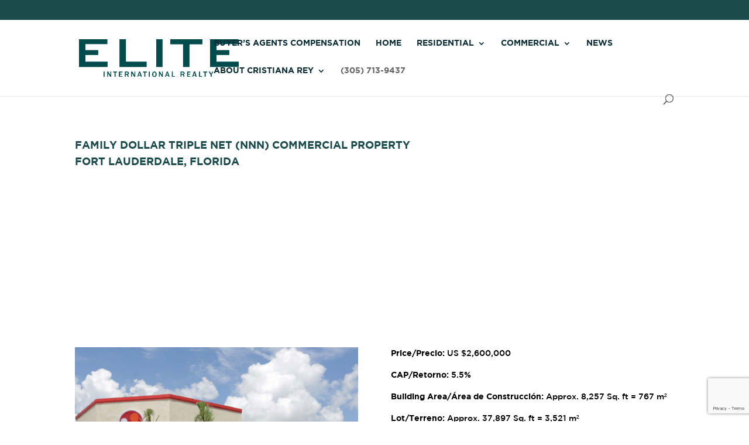

--- FILE ---
content_type: text/html; charset=utf-8
request_url: https://www.google.com/recaptcha/api2/anchor?ar=1&k=6LfDsqIcAAAAAEFRtjdqgTM95zqrLNIsiIO4obPL&co=aHR0cHM6Ly9jcmlzdGlhbmFyZXkuY29tOjQ0Mw..&hl=en&v=PoyoqOPhxBO7pBk68S4YbpHZ&size=invisible&anchor-ms=120000&execute-ms=30000&cb=xb7v4tt0r3cr
body_size: 48698
content:
<!DOCTYPE HTML><html dir="ltr" lang="en"><head><meta http-equiv="Content-Type" content="text/html; charset=UTF-8">
<meta http-equiv="X-UA-Compatible" content="IE=edge">
<title>reCAPTCHA</title>
<style type="text/css">
/* cyrillic-ext */
@font-face {
  font-family: 'Roboto';
  font-style: normal;
  font-weight: 400;
  font-stretch: 100%;
  src: url(//fonts.gstatic.com/s/roboto/v48/KFO7CnqEu92Fr1ME7kSn66aGLdTylUAMa3GUBHMdazTgWw.woff2) format('woff2');
  unicode-range: U+0460-052F, U+1C80-1C8A, U+20B4, U+2DE0-2DFF, U+A640-A69F, U+FE2E-FE2F;
}
/* cyrillic */
@font-face {
  font-family: 'Roboto';
  font-style: normal;
  font-weight: 400;
  font-stretch: 100%;
  src: url(//fonts.gstatic.com/s/roboto/v48/KFO7CnqEu92Fr1ME7kSn66aGLdTylUAMa3iUBHMdazTgWw.woff2) format('woff2');
  unicode-range: U+0301, U+0400-045F, U+0490-0491, U+04B0-04B1, U+2116;
}
/* greek-ext */
@font-face {
  font-family: 'Roboto';
  font-style: normal;
  font-weight: 400;
  font-stretch: 100%;
  src: url(//fonts.gstatic.com/s/roboto/v48/KFO7CnqEu92Fr1ME7kSn66aGLdTylUAMa3CUBHMdazTgWw.woff2) format('woff2');
  unicode-range: U+1F00-1FFF;
}
/* greek */
@font-face {
  font-family: 'Roboto';
  font-style: normal;
  font-weight: 400;
  font-stretch: 100%;
  src: url(//fonts.gstatic.com/s/roboto/v48/KFO7CnqEu92Fr1ME7kSn66aGLdTylUAMa3-UBHMdazTgWw.woff2) format('woff2');
  unicode-range: U+0370-0377, U+037A-037F, U+0384-038A, U+038C, U+038E-03A1, U+03A3-03FF;
}
/* math */
@font-face {
  font-family: 'Roboto';
  font-style: normal;
  font-weight: 400;
  font-stretch: 100%;
  src: url(//fonts.gstatic.com/s/roboto/v48/KFO7CnqEu92Fr1ME7kSn66aGLdTylUAMawCUBHMdazTgWw.woff2) format('woff2');
  unicode-range: U+0302-0303, U+0305, U+0307-0308, U+0310, U+0312, U+0315, U+031A, U+0326-0327, U+032C, U+032F-0330, U+0332-0333, U+0338, U+033A, U+0346, U+034D, U+0391-03A1, U+03A3-03A9, U+03B1-03C9, U+03D1, U+03D5-03D6, U+03F0-03F1, U+03F4-03F5, U+2016-2017, U+2034-2038, U+203C, U+2040, U+2043, U+2047, U+2050, U+2057, U+205F, U+2070-2071, U+2074-208E, U+2090-209C, U+20D0-20DC, U+20E1, U+20E5-20EF, U+2100-2112, U+2114-2115, U+2117-2121, U+2123-214F, U+2190, U+2192, U+2194-21AE, U+21B0-21E5, U+21F1-21F2, U+21F4-2211, U+2213-2214, U+2216-22FF, U+2308-230B, U+2310, U+2319, U+231C-2321, U+2336-237A, U+237C, U+2395, U+239B-23B7, U+23D0, U+23DC-23E1, U+2474-2475, U+25AF, U+25B3, U+25B7, U+25BD, U+25C1, U+25CA, U+25CC, U+25FB, U+266D-266F, U+27C0-27FF, U+2900-2AFF, U+2B0E-2B11, U+2B30-2B4C, U+2BFE, U+3030, U+FF5B, U+FF5D, U+1D400-1D7FF, U+1EE00-1EEFF;
}
/* symbols */
@font-face {
  font-family: 'Roboto';
  font-style: normal;
  font-weight: 400;
  font-stretch: 100%;
  src: url(//fonts.gstatic.com/s/roboto/v48/KFO7CnqEu92Fr1ME7kSn66aGLdTylUAMaxKUBHMdazTgWw.woff2) format('woff2');
  unicode-range: U+0001-000C, U+000E-001F, U+007F-009F, U+20DD-20E0, U+20E2-20E4, U+2150-218F, U+2190, U+2192, U+2194-2199, U+21AF, U+21E6-21F0, U+21F3, U+2218-2219, U+2299, U+22C4-22C6, U+2300-243F, U+2440-244A, U+2460-24FF, U+25A0-27BF, U+2800-28FF, U+2921-2922, U+2981, U+29BF, U+29EB, U+2B00-2BFF, U+4DC0-4DFF, U+FFF9-FFFB, U+10140-1018E, U+10190-1019C, U+101A0, U+101D0-101FD, U+102E0-102FB, U+10E60-10E7E, U+1D2C0-1D2D3, U+1D2E0-1D37F, U+1F000-1F0FF, U+1F100-1F1AD, U+1F1E6-1F1FF, U+1F30D-1F30F, U+1F315, U+1F31C, U+1F31E, U+1F320-1F32C, U+1F336, U+1F378, U+1F37D, U+1F382, U+1F393-1F39F, U+1F3A7-1F3A8, U+1F3AC-1F3AF, U+1F3C2, U+1F3C4-1F3C6, U+1F3CA-1F3CE, U+1F3D4-1F3E0, U+1F3ED, U+1F3F1-1F3F3, U+1F3F5-1F3F7, U+1F408, U+1F415, U+1F41F, U+1F426, U+1F43F, U+1F441-1F442, U+1F444, U+1F446-1F449, U+1F44C-1F44E, U+1F453, U+1F46A, U+1F47D, U+1F4A3, U+1F4B0, U+1F4B3, U+1F4B9, U+1F4BB, U+1F4BF, U+1F4C8-1F4CB, U+1F4D6, U+1F4DA, U+1F4DF, U+1F4E3-1F4E6, U+1F4EA-1F4ED, U+1F4F7, U+1F4F9-1F4FB, U+1F4FD-1F4FE, U+1F503, U+1F507-1F50B, U+1F50D, U+1F512-1F513, U+1F53E-1F54A, U+1F54F-1F5FA, U+1F610, U+1F650-1F67F, U+1F687, U+1F68D, U+1F691, U+1F694, U+1F698, U+1F6AD, U+1F6B2, U+1F6B9-1F6BA, U+1F6BC, U+1F6C6-1F6CF, U+1F6D3-1F6D7, U+1F6E0-1F6EA, U+1F6F0-1F6F3, U+1F6F7-1F6FC, U+1F700-1F7FF, U+1F800-1F80B, U+1F810-1F847, U+1F850-1F859, U+1F860-1F887, U+1F890-1F8AD, U+1F8B0-1F8BB, U+1F8C0-1F8C1, U+1F900-1F90B, U+1F93B, U+1F946, U+1F984, U+1F996, U+1F9E9, U+1FA00-1FA6F, U+1FA70-1FA7C, U+1FA80-1FA89, U+1FA8F-1FAC6, U+1FACE-1FADC, U+1FADF-1FAE9, U+1FAF0-1FAF8, U+1FB00-1FBFF;
}
/* vietnamese */
@font-face {
  font-family: 'Roboto';
  font-style: normal;
  font-weight: 400;
  font-stretch: 100%;
  src: url(//fonts.gstatic.com/s/roboto/v48/KFO7CnqEu92Fr1ME7kSn66aGLdTylUAMa3OUBHMdazTgWw.woff2) format('woff2');
  unicode-range: U+0102-0103, U+0110-0111, U+0128-0129, U+0168-0169, U+01A0-01A1, U+01AF-01B0, U+0300-0301, U+0303-0304, U+0308-0309, U+0323, U+0329, U+1EA0-1EF9, U+20AB;
}
/* latin-ext */
@font-face {
  font-family: 'Roboto';
  font-style: normal;
  font-weight: 400;
  font-stretch: 100%;
  src: url(//fonts.gstatic.com/s/roboto/v48/KFO7CnqEu92Fr1ME7kSn66aGLdTylUAMa3KUBHMdazTgWw.woff2) format('woff2');
  unicode-range: U+0100-02BA, U+02BD-02C5, U+02C7-02CC, U+02CE-02D7, U+02DD-02FF, U+0304, U+0308, U+0329, U+1D00-1DBF, U+1E00-1E9F, U+1EF2-1EFF, U+2020, U+20A0-20AB, U+20AD-20C0, U+2113, U+2C60-2C7F, U+A720-A7FF;
}
/* latin */
@font-face {
  font-family: 'Roboto';
  font-style: normal;
  font-weight: 400;
  font-stretch: 100%;
  src: url(//fonts.gstatic.com/s/roboto/v48/KFO7CnqEu92Fr1ME7kSn66aGLdTylUAMa3yUBHMdazQ.woff2) format('woff2');
  unicode-range: U+0000-00FF, U+0131, U+0152-0153, U+02BB-02BC, U+02C6, U+02DA, U+02DC, U+0304, U+0308, U+0329, U+2000-206F, U+20AC, U+2122, U+2191, U+2193, U+2212, U+2215, U+FEFF, U+FFFD;
}
/* cyrillic-ext */
@font-face {
  font-family: 'Roboto';
  font-style: normal;
  font-weight: 500;
  font-stretch: 100%;
  src: url(//fonts.gstatic.com/s/roboto/v48/KFO7CnqEu92Fr1ME7kSn66aGLdTylUAMa3GUBHMdazTgWw.woff2) format('woff2');
  unicode-range: U+0460-052F, U+1C80-1C8A, U+20B4, U+2DE0-2DFF, U+A640-A69F, U+FE2E-FE2F;
}
/* cyrillic */
@font-face {
  font-family: 'Roboto';
  font-style: normal;
  font-weight: 500;
  font-stretch: 100%;
  src: url(//fonts.gstatic.com/s/roboto/v48/KFO7CnqEu92Fr1ME7kSn66aGLdTylUAMa3iUBHMdazTgWw.woff2) format('woff2');
  unicode-range: U+0301, U+0400-045F, U+0490-0491, U+04B0-04B1, U+2116;
}
/* greek-ext */
@font-face {
  font-family: 'Roboto';
  font-style: normal;
  font-weight: 500;
  font-stretch: 100%;
  src: url(//fonts.gstatic.com/s/roboto/v48/KFO7CnqEu92Fr1ME7kSn66aGLdTylUAMa3CUBHMdazTgWw.woff2) format('woff2');
  unicode-range: U+1F00-1FFF;
}
/* greek */
@font-face {
  font-family: 'Roboto';
  font-style: normal;
  font-weight: 500;
  font-stretch: 100%;
  src: url(//fonts.gstatic.com/s/roboto/v48/KFO7CnqEu92Fr1ME7kSn66aGLdTylUAMa3-UBHMdazTgWw.woff2) format('woff2');
  unicode-range: U+0370-0377, U+037A-037F, U+0384-038A, U+038C, U+038E-03A1, U+03A3-03FF;
}
/* math */
@font-face {
  font-family: 'Roboto';
  font-style: normal;
  font-weight: 500;
  font-stretch: 100%;
  src: url(//fonts.gstatic.com/s/roboto/v48/KFO7CnqEu92Fr1ME7kSn66aGLdTylUAMawCUBHMdazTgWw.woff2) format('woff2');
  unicode-range: U+0302-0303, U+0305, U+0307-0308, U+0310, U+0312, U+0315, U+031A, U+0326-0327, U+032C, U+032F-0330, U+0332-0333, U+0338, U+033A, U+0346, U+034D, U+0391-03A1, U+03A3-03A9, U+03B1-03C9, U+03D1, U+03D5-03D6, U+03F0-03F1, U+03F4-03F5, U+2016-2017, U+2034-2038, U+203C, U+2040, U+2043, U+2047, U+2050, U+2057, U+205F, U+2070-2071, U+2074-208E, U+2090-209C, U+20D0-20DC, U+20E1, U+20E5-20EF, U+2100-2112, U+2114-2115, U+2117-2121, U+2123-214F, U+2190, U+2192, U+2194-21AE, U+21B0-21E5, U+21F1-21F2, U+21F4-2211, U+2213-2214, U+2216-22FF, U+2308-230B, U+2310, U+2319, U+231C-2321, U+2336-237A, U+237C, U+2395, U+239B-23B7, U+23D0, U+23DC-23E1, U+2474-2475, U+25AF, U+25B3, U+25B7, U+25BD, U+25C1, U+25CA, U+25CC, U+25FB, U+266D-266F, U+27C0-27FF, U+2900-2AFF, U+2B0E-2B11, U+2B30-2B4C, U+2BFE, U+3030, U+FF5B, U+FF5D, U+1D400-1D7FF, U+1EE00-1EEFF;
}
/* symbols */
@font-face {
  font-family: 'Roboto';
  font-style: normal;
  font-weight: 500;
  font-stretch: 100%;
  src: url(//fonts.gstatic.com/s/roboto/v48/KFO7CnqEu92Fr1ME7kSn66aGLdTylUAMaxKUBHMdazTgWw.woff2) format('woff2');
  unicode-range: U+0001-000C, U+000E-001F, U+007F-009F, U+20DD-20E0, U+20E2-20E4, U+2150-218F, U+2190, U+2192, U+2194-2199, U+21AF, U+21E6-21F0, U+21F3, U+2218-2219, U+2299, U+22C4-22C6, U+2300-243F, U+2440-244A, U+2460-24FF, U+25A0-27BF, U+2800-28FF, U+2921-2922, U+2981, U+29BF, U+29EB, U+2B00-2BFF, U+4DC0-4DFF, U+FFF9-FFFB, U+10140-1018E, U+10190-1019C, U+101A0, U+101D0-101FD, U+102E0-102FB, U+10E60-10E7E, U+1D2C0-1D2D3, U+1D2E0-1D37F, U+1F000-1F0FF, U+1F100-1F1AD, U+1F1E6-1F1FF, U+1F30D-1F30F, U+1F315, U+1F31C, U+1F31E, U+1F320-1F32C, U+1F336, U+1F378, U+1F37D, U+1F382, U+1F393-1F39F, U+1F3A7-1F3A8, U+1F3AC-1F3AF, U+1F3C2, U+1F3C4-1F3C6, U+1F3CA-1F3CE, U+1F3D4-1F3E0, U+1F3ED, U+1F3F1-1F3F3, U+1F3F5-1F3F7, U+1F408, U+1F415, U+1F41F, U+1F426, U+1F43F, U+1F441-1F442, U+1F444, U+1F446-1F449, U+1F44C-1F44E, U+1F453, U+1F46A, U+1F47D, U+1F4A3, U+1F4B0, U+1F4B3, U+1F4B9, U+1F4BB, U+1F4BF, U+1F4C8-1F4CB, U+1F4D6, U+1F4DA, U+1F4DF, U+1F4E3-1F4E6, U+1F4EA-1F4ED, U+1F4F7, U+1F4F9-1F4FB, U+1F4FD-1F4FE, U+1F503, U+1F507-1F50B, U+1F50D, U+1F512-1F513, U+1F53E-1F54A, U+1F54F-1F5FA, U+1F610, U+1F650-1F67F, U+1F687, U+1F68D, U+1F691, U+1F694, U+1F698, U+1F6AD, U+1F6B2, U+1F6B9-1F6BA, U+1F6BC, U+1F6C6-1F6CF, U+1F6D3-1F6D7, U+1F6E0-1F6EA, U+1F6F0-1F6F3, U+1F6F7-1F6FC, U+1F700-1F7FF, U+1F800-1F80B, U+1F810-1F847, U+1F850-1F859, U+1F860-1F887, U+1F890-1F8AD, U+1F8B0-1F8BB, U+1F8C0-1F8C1, U+1F900-1F90B, U+1F93B, U+1F946, U+1F984, U+1F996, U+1F9E9, U+1FA00-1FA6F, U+1FA70-1FA7C, U+1FA80-1FA89, U+1FA8F-1FAC6, U+1FACE-1FADC, U+1FADF-1FAE9, U+1FAF0-1FAF8, U+1FB00-1FBFF;
}
/* vietnamese */
@font-face {
  font-family: 'Roboto';
  font-style: normal;
  font-weight: 500;
  font-stretch: 100%;
  src: url(//fonts.gstatic.com/s/roboto/v48/KFO7CnqEu92Fr1ME7kSn66aGLdTylUAMa3OUBHMdazTgWw.woff2) format('woff2');
  unicode-range: U+0102-0103, U+0110-0111, U+0128-0129, U+0168-0169, U+01A0-01A1, U+01AF-01B0, U+0300-0301, U+0303-0304, U+0308-0309, U+0323, U+0329, U+1EA0-1EF9, U+20AB;
}
/* latin-ext */
@font-face {
  font-family: 'Roboto';
  font-style: normal;
  font-weight: 500;
  font-stretch: 100%;
  src: url(//fonts.gstatic.com/s/roboto/v48/KFO7CnqEu92Fr1ME7kSn66aGLdTylUAMa3KUBHMdazTgWw.woff2) format('woff2');
  unicode-range: U+0100-02BA, U+02BD-02C5, U+02C7-02CC, U+02CE-02D7, U+02DD-02FF, U+0304, U+0308, U+0329, U+1D00-1DBF, U+1E00-1E9F, U+1EF2-1EFF, U+2020, U+20A0-20AB, U+20AD-20C0, U+2113, U+2C60-2C7F, U+A720-A7FF;
}
/* latin */
@font-face {
  font-family: 'Roboto';
  font-style: normal;
  font-weight: 500;
  font-stretch: 100%;
  src: url(//fonts.gstatic.com/s/roboto/v48/KFO7CnqEu92Fr1ME7kSn66aGLdTylUAMa3yUBHMdazQ.woff2) format('woff2');
  unicode-range: U+0000-00FF, U+0131, U+0152-0153, U+02BB-02BC, U+02C6, U+02DA, U+02DC, U+0304, U+0308, U+0329, U+2000-206F, U+20AC, U+2122, U+2191, U+2193, U+2212, U+2215, U+FEFF, U+FFFD;
}
/* cyrillic-ext */
@font-face {
  font-family: 'Roboto';
  font-style: normal;
  font-weight: 900;
  font-stretch: 100%;
  src: url(//fonts.gstatic.com/s/roboto/v48/KFO7CnqEu92Fr1ME7kSn66aGLdTylUAMa3GUBHMdazTgWw.woff2) format('woff2');
  unicode-range: U+0460-052F, U+1C80-1C8A, U+20B4, U+2DE0-2DFF, U+A640-A69F, U+FE2E-FE2F;
}
/* cyrillic */
@font-face {
  font-family: 'Roboto';
  font-style: normal;
  font-weight: 900;
  font-stretch: 100%;
  src: url(//fonts.gstatic.com/s/roboto/v48/KFO7CnqEu92Fr1ME7kSn66aGLdTylUAMa3iUBHMdazTgWw.woff2) format('woff2');
  unicode-range: U+0301, U+0400-045F, U+0490-0491, U+04B0-04B1, U+2116;
}
/* greek-ext */
@font-face {
  font-family: 'Roboto';
  font-style: normal;
  font-weight: 900;
  font-stretch: 100%;
  src: url(//fonts.gstatic.com/s/roboto/v48/KFO7CnqEu92Fr1ME7kSn66aGLdTylUAMa3CUBHMdazTgWw.woff2) format('woff2');
  unicode-range: U+1F00-1FFF;
}
/* greek */
@font-face {
  font-family: 'Roboto';
  font-style: normal;
  font-weight: 900;
  font-stretch: 100%;
  src: url(//fonts.gstatic.com/s/roboto/v48/KFO7CnqEu92Fr1ME7kSn66aGLdTylUAMa3-UBHMdazTgWw.woff2) format('woff2');
  unicode-range: U+0370-0377, U+037A-037F, U+0384-038A, U+038C, U+038E-03A1, U+03A3-03FF;
}
/* math */
@font-face {
  font-family: 'Roboto';
  font-style: normal;
  font-weight: 900;
  font-stretch: 100%;
  src: url(//fonts.gstatic.com/s/roboto/v48/KFO7CnqEu92Fr1ME7kSn66aGLdTylUAMawCUBHMdazTgWw.woff2) format('woff2');
  unicode-range: U+0302-0303, U+0305, U+0307-0308, U+0310, U+0312, U+0315, U+031A, U+0326-0327, U+032C, U+032F-0330, U+0332-0333, U+0338, U+033A, U+0346, U+034D, U+0391-03A1, U+03A3-03A9, U+03B1-03C9, U+03D1, U+03D5-03D6, U+03F0-03F1, U+03F4-03F5, U+2016-2017, U+2034-2038, U+203C, U+2040, U+2043, U+2047, U+2050, U+2057, U+205F, U+2070-2071, U+2074-208E, U+2090-209C, U+20D0-20DC, U+20E1, U+20E5-20EF, U+2100-2112, U+2114-2115, U+2117-2121, U+2123-214F, U+2190, U+2192, U+2194-21AE, U+21B0-21E5, U+21F1-21F2, U+21F4-2211, U+2213-2214, U+2216-22FF, U+2308-230B, U+2310, U+2319, U+231C-2321, U+2336-237A, U+237C, U+2395, U+239B-23B7, U+23D0, U+23DC-23E1, U+2474-2475, U+25AF, U+25B3, U+25B7, U+25BD, U+25C1, U+25CA, U+25CC, U+25FB, U+266D-266F, U+27C0-27FF, U+2900-2AFF, U+2B0E-2B11, U+2B30-2B4C, U+2BFE, U+3030, U+FF5B, U+FF5D, U+1D400-1D7FF, U+1EE00-1EEFF;
}
/* symbols */
@font-face {
  font-family: 'Roboto';
  font-style: normal;
  font-weight: 900;
  font-stretch: 100%;
  src: url(//fonts.gstatic.com/s/roboto/v48/KFO7CnqEu92Fr1ME7kSn66aGLdTylUAMaxKUBHMdazTgWw.woff2) format('woff2');
  unicode-range: U+0001-000C, U+000E-001F, U+007F-009F, U+20DD-20E0, U+20E2-20E4, U+2150-218F, U+2190, U+2192, U+2194-2199, U+21AF, U+21E6-21F0, U+21F3, U+2218-2219, U+2299, U+22C4-22C6, U+2300-243F, U+2440-244A, U+2460-24FF, U+25A0-27BF, U+2800-28FF, U+2921-2922, U+2981, U+29BF, U+29EB, U+2B00-2BFF, U+4DC0-4DFF, U+FFF9-FFFB, U+10140-1018E, U+10190-1019C, U+101A0, U+101D0-101FD, U+102E0-102FB, U+10E60-10E7E, U+1D2C0-1D2D3, U+1D2E0-1D37F, U+1F000-1F0FF, U+1F100-1F1AD, U+1F1E6-1F1FF, U+1F30D-1F30F, U+1F315, U+1F31C, U+1F31E, U+1F320-1F32C, U+1F336, U+1F378, U+1F37D, U+1F382, U+1F393-1F39F, U+1F3A7-1F3A8, U+1F3AC-1F3AF, U+1F3C2, U+1F3C4-1F3C6, U+1F3CA-1F3CE, U+1F3D4-1F3E0, U+1F3ED, U+1F3F1-1F3F3, U+1F3F5-1F3F7, U+1F408, U+1F415, U+1F41F, U+1F426, U+1F43F, U+1F441-1F442, U+1F444, U+1F446-1F449, U+1F44C-1F44E, U+1F453, U+1F46A, U+1F47D, U+1F4A3, U+1F4B0, U+1F4B3, U+1F4B9, U+1F4BB, U+1F4BF, U+1F4C8-1F4CB, U+1F4D6, U+1F4DA, U+1F4DF, U+1F4E3-1F4E6, U+1F4EA-1F4ED, U+1F4F7, U+1F4F9-1F4FB, U+1F4FD-1F4FE, U+1F503, U+1F507-1F50B, U+1F50D, U+1F512-1F513, U+1F53E-1F54A, U+1F54F-1F5FA, U+1F610, U+1F650-1F67F, U+1F687, U+1F68D, U+1F691, U+1F694, U+1F698, U+1F6AD, U+1F6B2, U+1F6B9-1F6BA, U+1F6BC, U+1F6C6-1F6CF, U+1F6D3-1F6D7, U+1F6E0-1F6EA, U+1F6F0-1F6F3, U+1F6F7-1F6FC, U+1F700-1F7FF, U+1F800-1F80B, U+1F810-1F847, U+1F850-1F859, U+1F860-1F887, U+1F890-1F8AD, U+1F8B0-1F8BB, U+1F8C0-1F8C1, U+1F900-1F90B, U+1F93B, U+1F946, U+1F984, U+1F996, U+1F9E9, U+1FA00-1FA6F, U+1FA70-1FA7C, U+1FA80-1FA89, U+1FA8F-1FAC6, U+1FACE-1FADC, U+1FADF-1FAE9, U+1FAF0-1FAF8, U+1FB00-1FBFF;
}
/* vietnamese */
@font-face {
  font-family: 'Roboto';
  font-style: normal;
  font-weight: 900;
  font-stretch: 100%;
  src: url(//fonts.gstatic.com/s/roboto/v48/KFO7CnqEu92Fr1ME7kSn66aGLdTylUAMa3OUBHMdazTgWw.woff2) format('woff2');
  unicode-range: U+0102-0103, U+0110-0111, U+0128-0129, U+0168-0169, U+01A0-01A1, U+01AF-01B0, U+0300-0301, U+0303-0304, U+0308-0309, U+0323, U+0329, U+1EA0-1EF9, U+20AB;
}
/* latin-ext */
@font-face {
  font-family: 'Roboto';
  font-style: normal;
  font-weight: 900;
  font-stretch: 100%;
  src: url(//fonts.gstatic.com/s/roboto/v48/KFO7CnqEu92Fr1ME7kSn66aGLdTylUAMa3KUBHMdazTgWw.woff2) format('woff2');
  unicode-range: U+0100-02BA, U+02BD-02C5, U+02C7-02CC, U+02CE-02D7, U+02DD-02FF, U+0304, U+0308, U+0329, U+1D00-1DBF, U+1E00-1E9F, U+1EF2-1EFF, U+2020, U+20A0-20AB, U+20AD-20C0, U+2113, U+2C60-2C7F, U+A720-A7FF;
}
/* latin */
@font-face {
  font-family: 'Roboto';
  font-style: normal;
  font-weight: 900;
  font-stretch: 100%;
  src: url(//fonts.gstatic.com/s/roboto/v48/KFO7CnqEu92Fr1ME7kSn66aGLdTylUAMa3yUBHMdazQ.woff2) format('woff2');
  unicode-range: U+0000-00FF, U+0131, U+0152-0153, U+02BB-02BC, U+02C6, U+02DA, U+02DC, U+0304, U+0308, U+0329, U+2000-206F, U+20AC, U+2122, U+2191, U+2193, U+2212, U+2215, U+FEFF, U+FFFD;
}

</style>
<link rel="stylesheet" type="text/css" href="https://www.gstatic.com/recaptcha/releases/PoyoqOPhxBO7pBk68S4YbpHZ/styles__ltr.css">
<script nonce="c6WMB_0j_gInuyyIPylynQ" type="text/javascript">window['__recaptcha_api'] = 'https://www.google.com/recaptcha/api2/';</script>
<script type="text/javascript" src="https://www.gstatic.com/recaptcha/releases/PoyoqOPhxBO7pBk68S4YbpHZ/recaptcha__en.js" nonce="c6WMB_0j_gInuyyIPylynQ">
      
    </script></head>
<body><div id="rc-anchor-alert" class="rc-anchor-alert"></div>
<input type="hidden" id="recaptcha-token" value="[base64]">
<script type="text/javascript" nonce="c6WMB_0j_gInuyyIPylynQ">
      recaptcha.anchor.Main.init("[\x22ainput\x22,[\x22bgdata\x22,\x22\x22,\[base64]/[base64]/[base64]/ZyhXLGgpOnEoW04sMjEsbF0sVywwKSxoKSxmYWxzZSxmYWxzZSl9Y2F0Y2goayl7RygzNTgsVyk/[base64]/[base64]/[base64]/[base64]/[base64]/[base64]/[base64]/bmV3IEJbT10oRFswXSk6dz09Mj9uZXcgQltPXShEWzBdLERbMV0pOnc9PTM/bmV3IEJbT10oRFswXSxEWzFdLERbMl0pOnc9PTQ/[base64]/[base64]/[base64]/[base64]/[base64]\\u003d\x22,\[base64]\\u003d\\u003d\x22,\x22wo9aw7kmAXAow4AHdTPCusOkJx1fwoXDhDLDssKlwqXCuMK/woPDr8K+EcKjYcKJwrkpKAdLIQjCj8KZdcOFX8KnEcKuwq/DljjClDvDgGp2cl5DNMKoVBjCvRLDiGnDicOFJcOuLsOtwrwjb07DsMOFw4bDucKOCsKfwqZaw7LDp1jCsyFMKHxdwrbDssOVw7/CvsKbwqIEw7NwHcKbCEfCsMKSw54qwqbCskLCmVYNw6fDgnJieMKgw7zCikFTwpcvLsKzw59yCDN7SSNeaMKCSWE+fsOdwoAEcF99w49ZwrzDoMKqS8Okw5DDpynDmMKFHMKBwr8LYMKqw4Bbwpkya8OZaMO/ZX/CqEjDvkXCncKmXMOMwqhXUMKqw6c5d8O/J8OrUzrDnsOPKyDCjx7Dv8KBTRbCmD9kwo8uwpLCisOfARzDs8Kmw5Vgw7bCk3PDoDbCu8K0OwMZQ8KnYsK8wofDuMKBe8OAajhUKDscwp/Cr3LCjcOAwo3Cq8OxbcK1FwTCqCNnwrLCt8ORwrfDjsKlCyrCkmQ3wo7Cp8K/[base64]/[base64]/[base64]/w48jwpDCnMK5w7LCl1wsw4zCl1J/RMOFwrQmA8KCBV4jcMO3wofDosOCw6jClEPCtsKxwoHDk3DDiHPDhTfDqsKeeWPDtDTCvCHDkBdNwptMwoFQwq7DmAURwo3Cvnt+w7fDgk/[base64]/[base64]/[base64]/DpcOkF8Kdw73DojbCmMKvwqkRwrV5RMORw6PDqcO4wrNhw5jDsMOCwqXDuw/DpyHCk0LDnMKfw57Dr0TCksKswo3CjcKcCkpFw6Jkw58cZMOwNlHDgMKsJjXDsMOqKXTCgQPDp8KsJMOdZ10RwpPCukIyw5MAwqctwrrCuyrCisKgKcO8w54wEGEiN8OBGMKgBm3Ds3h/w60AR2Btw6rCr8K9WkHDpEbCqcKCJ2TDqsOwTjtPBMKAw7nCnTxBw7LDn8KGw6jCmnoHc8OASz0TVgMvw4EDRnBmcMKtw6lZO1tAXGXDisKLw4nCq8Kew6NCRR4Iwp7Csg/CvCPDq8O+wo4bOsOZMXp5w4N2A8Khwq0II8OKw5AIwrLDpX/CvMOWP8ONecKhMMK0bsK1ScO0wpogPyfDqUzDgi0gwrpXwqAXLXA6OsK4E8OkP8O1W8OmQ8Ojwq/[base64]/[base64]/DvDIwWkLDl8K4w5MwesKowo4Ww6IxwpB9w5nDqMK2dMOMwp8ew6EqGsOoIsKZw4bDjcKnEjdlw5fChFUfW2VEZcK6QD5ZwrvDjxzCtQJ9aMKqSsKlKBnCsFPCkcO3w4rCnsKlw4IdIUPCuDJUwrk9ej8ICcKIQ11AU0zCnhl/RWhmfSNoSHdZKTnDlkEQS8KXwr1fw4TDqMKsFcOkw7pAw61geWbDjcOuwpleAy7CvzA1wpzDr8KGPsOnwoptKsKKwpnDuMO1w4zDnDDCgcKVw4dTThrDgsKXN8KsIcKjbSdiFjYVCxTCtMK/w6rDuzLCrsKyw6RIUcOOw4x1BcOvDcO1LMOYfVnDiQnCscKBBFHCmcK1MGBkTcKuMUtnS8KoQjrDgsOnwpQbw73CjMKdwoMewoolwoHDqnPDtmbCi8KoY8K1E1XDlcKLAVnDq8KoJMOawrMnw4tkbGgiw6Q7IifCgMK8w7TDmlxHwqpLVMKIMcOyE8KEwrc/E01/w5PClsKWH8KQw6bCt8KdT1xUJcKow5XDqMKZw5PCscKnHWTCj8OZwrXCj2bDoCXDrhADdw3ClMOMwpQlXMKqwqJlMsOXTMO9w60lV2vCrCzCr2vDhk/DvsOdMynDn14hw63DphXCvsOZHGNCw47DoMOYw54pw4lYJW1TUCl/CMKzw6Vaw7s0w7TDuyNAwrcYw6lFwoIJwoHCoMOjC8ONNWlECsKDw5xXdMOqw7HDmsOGw7FaNsKQw7cvc0VcfsK9T2nCuMOuwoxrwoQHw5TDr8K3XcKzRHnDj8ObwpoaMsOsYSx6MsKzTFA9BmQcRcOddg/Clk/DmF1VKl/CrnBqwrJ6woYIw5XCq8KgwrTCocKhUMKVMWnDvVPDmTURDcKYecKOSy4ww63DkwBcWcKew506woEGw5QewpUew6TCmsOafsKVDsOPMEdEwo89wpdqw6LDj254KV/DkwJ+EnIcw7k7DjsWwqRGYjjDtsKcMwRgFlYrw7fCoQMMXsKww7QUw7TDqsOrVyZBw4jCkhNtw6AiIlvDhxFkacKcw45tw4HDr8OpbsOnTjrCuHgjwq/CusK4MHpVw67DlWA3w4HDinvDlMKQwoYnD8Kkwoh9acOqAhbDgTNjw59swqEVwonCrhfDk8O3CHfDgijDpSvDgQ/[base64]/w7khw7nCmcKSFD7Cv39ZwqFyb8KdTlDDvTV7GFDDpcO3VVZmwrY0w6NDwrMDwqEwQ8K0KMKaw4MBwqA6EMKjWMODwrUzw5HDqFBBwq54wr/Du8Ojw5LCvh88w47CjcKzI8KAwrjCl8KMw7dnFy8NX8O3TMK/ADUhwrICNcO0wqfDnBEUI17Cn8KMwoomLMO+QwDDo8KIERttwohSw67DtmbCsHNfDhDCqcKgFsKEwoceMARhRw8he8O2w5FbJcOQKMKGWmNXw7PDlMObwpUHGXzDrhHCpMKyLT5nY8KNFwHCml7Cs3hVET8zw4PCq8KMwr/CplXCoMOFwo0uI8KRw4XCtlvCmcK3TcOYw4cUNsKEwqnCuXLDpwbCiMKcwqHCmAHCs8OhHsO/wrLCtjJrGMOuwqZZQMOpchRgb8KYw7Ubwrxrw4XDu3kHwpTDvndGT1dhMcKiWzZDM1rDsAFafz0PGDEoTAPDtwrDlzTChA7ClMK/CBjDiCvDm15Aw4PDsSoWwpUfw73DnnvDg3VnEG/Dv3ZKwqjDimrDg8O0XkzDjjtOwpVGF0TDg8Krw7ADwobCkQAiWR0PwoRuWsObTyDCssKsw5RqU8KOG8Okw5MEwrgLwr5iw5LDm8KaUGPDuEPCtcK9LcKFwqUpw7vDj8Orw57DtDPCtnbDrxY2EcKcwroowoATwpFbf8OcUsOhwp/DkMOSRxHCjUbDscOMw4jCk1XCjsKRwqldwo5/wq84woZOQ8OcXXjCk8Oga1RPNMKQw4BjSn4Qw4EKwqzDj2NpLMOKw6gLw4Zoc8OhUcKOwp/DssKme2/CnCzCmX3DusOlI8KxwowcDQTCqxvCpcO2w4LCqcKIwrrCr3DCs8OuwpzDqcOMwqbCmcONM8KleEYJJh3CkMKAw6DDjTgTfx52RcOyBSRmwrfDszHCh8OvworDhMO2w6fDnDbDoTojw5zCojPDj2cDw6TCkcKFecK3w6rDlsOuwp8pwrVxw5/[base64]/DvcK1wovCp8Kqw6NOwq0MJG0aLDPCriB1w6cWBMO3w4DCi3bDpMKgUELChMKtwp/DisKTLcObwrjDnsOzw6LDoUbCiUpvw5/CrcOXwr4lw4w8w7XCk8KSwqE+T8KIDcOzS8KQw5rDp2EqWlodw4vCvzUiwr7DrMOYwoJIasOnw5l9wpfCoMK6wr5twro7FApdeMKrwrIcwr5LXQrDmMK9A0QNw60FVnvCq8O6wo94VcKpw6rCiTE3wo5Jw5jCiFHCr25jw4HDniwTG2JVPi9lX8K8w7Mpw4YeAMO/w6gUw5xOJy/DgcK9w6RgwoFYCcO2wp7DhWcLw6TDmibDr34MHGVow5NVTMO+McKCwoMTw7krC8Kxw77CjmfCh3fCh8O6w47DucOFLAbDkQLDuDtswoEtw6psHAIHwq7DhcKFe2lcbMK6w4hTLyAEwppSQi/Ci1BJBsOwwoc3wphYFsOiesKRfBoVw7zCmQRbJRUnQMOew4waV8Kzw7fCvRsBwovCisK1w7lPw5dZwr3CocKWwrzCoMOnOGLDvcKUwqFiwpN3wrEvwokIPMKMc8Ouw6Qvw6MkYB3CjmnCncKxaMOBMCEWwoZLU8KJcVzCl2ktG8O/fMKoCMK/S8Onwp/Dr8OBw6XDk8O5KsOZW8Oyw6HCkWQ9wq3Dhh/Dk8KQS2PCjno/MMOYdMOVwpbCqwUQesKyBcOIwpgfEcOWCwYTAH/CggIRw4XDkMK8wq4/wp8fEQd5IBrDg23Dt8K7w715AGUAwoXDjx/CsnxqUFYOTcKqw455DTYpDsOiw5PCn8O8d8KjwqJYPF9cPMOKw7stRcKgw7fDj8OLMMOuMTVPwqjDk0bClsOuJCzDs8OkRWcCw6TDiCHDsEbDsXsYwp12wqUhw65rwrzCpzTCvTHDoQ1Fwr8Qwr4Vwp/[base64]/[base64]/GsOmQRpQIcOGw6kJwoLDpBfDvB3DsV5bPVlTeMKPwovCsMKbY0XDmcKRMcOEMsKhwofDmjADdjMawrPDlsODwoNow7DDkEPCswnCnQAPwq/CtWrCgxvCmBg1w4UNLmh/wqnCgBfDvMOpw4DCngDDlMOsLMOPGMKkw6EpU0c5w4dBwrVhSzPDnFHCrFfDth/CkC3DpMKXJsOIw7F3wrHCjUjDocKcwqBTwr7DoMOXBk1IE8OPKsKBwoMwwosQw4IwB2DDpSTDu8OOcynCp8O0Q0pTw7pqSMK4w6A0w5hUXksKw6jDphXDox/Do8OGWMOxL2HDhhleR8Kcw4DDp8OjwrDCrGhtDCzDjELCtMOaw73DoCvDvD3Co8KIVhbCs1/[base64]/TivDk8ODw4IgDcKcw6XDncOOwr7DtMKodcO4w4hPw6wPw6fCj8KowrvDlsKYwq3DmcOSw4/CkV5oLzfCp8Ota8K2DmJvwqhcwrHCgcKww4PDgyrDhcOAwrDDhSMRMG9LAGrCk3XDisOzw4VpwqoeCsKdwpTCu8O/w4Qhw5tiw4ADwrdbwqNoDcOPKsKiScO+YsKDwp0fFMOUFMO7wqjDgSbCsMKLJUjCg8OWw5RmwoM/[base64]/DkAIcwpbCnA/CgcO1LFsBw4JpAsOfw7Z/KMOPdsK3csO5wq7CtcKFwpUXesKgwrEjBTnCjCJJFC7DoAttT8KZOMOOIykpw7gIwo/DicO1AcKqw5rDm8OnBcOfacOWBcOmwrPDlEbDmjQ7SBAkwp/[base64]/OcKAworDqhRxXsOqw6NpA8K2LMOIwpEswqQVwqkGw5/Dr2HCjcOGTMKnOsONHgTDlMKlwr1iAUrDty9qw5daw5DCplQ/w4cRemFqRXjCjyo1BcKwK8Kmw4tRTcOjw4/Cs8OHwocMZzPCpsKew7bDlsKrfsKMQVNQDlx9wpkDw71yw4c4wrnDhwbCiMKQw6BxwrN7AMOzCALCsGlcwp/[base64]/Cs8K8PsOuwrbDqRY+wrjDrsKZCRYdRcKxB2YTEsOIZmXDgsKAw5rDt1ViHjw7w67Cv8Ovw7F3w67DoFPCpBB7w67CihJMw7IqTTgNQETCi8KWw7fCkMKgw54AHC/[base64]/IWh9w6wEwqAxR8O6aSIHfMOpaFLDh34DSMOgw7kkw4TCucOmUsKqw7XDj8Ohwow7BC7Cn8KcwrTCr1jCsnBbwp4Yw7V0w6nDjm/CmsOqHMKyw7UpF8K2cMKnwql5OMKCw61Cw6jDkcKpw7HCqiHCoF5AKsO6w6EjFSjCiMKLLMKSR8OceRo/DFfCnsOWWWUtSMKFcsOrwplpO2DCtVk1LmdBwr9kw4oFdcKBe8OWw5rDpA/CvHpGA0TDvhjCv8KzWMK3PBcZw5N6ZwHClRNmwosGwrrDmcK2DFzCq2LDh8KHFcODR8OAw5kdVMO+HMKpVm3DqhhbKcKTwp7CrSIYw6fDlsO4VMKae8KsHnNdw7g2w41bw4oPOHRYXk7Ch3fCmcOUV3ATwpbCscKzw7PCoC8Jw74zwqLCszDDuwcmwr/CjsO7EcOfY8Kjw7VqKcKLw44Iw6LDqMO1MTAbIcO/A8K8w43CkkE2w5MrwrPCsGjDiVpqWsKxwqMUwqkXK17Dl8ObS37Dknp3X8KrDlTDoXLDsVHDnxIIHMKoN8KNw5vCqcKlw47DuMKUG8KOw43Djh7DiHvDoTh9wrtnw4pTwqVUJcKsw63DtMOORcKYwrzCgjLDoMKPasOZwrrCuMOsw7nCpsKrwrlkwrIbwoJ/AC7CglDDt0wRTcKpX8KfR8KHw4/DgyJAw7dZRjrCrRknw682FyLDpMKGwoHCo8K8w4vDgAFtwrzCpcOVHsOBwoxHw7IzasKYw7xxZ8O0woLCvQfCm8K6w5/DgQRvYsOMwoAVPyXDlsONDFvDgsOuHVtoRyXDkXbCrUttwqcCd8KEDcOew7jCjsKcLEvDvcOBwqDDvsKlwp1Sw5VZSsK7wqjClMOZw6zDnlbDqMKPK19sYU3CgcOGw6MeWjEKwonCp2dQFsOzw54AHMO3H1HCgWzCgnrDlBIOKy7CvMOKwrIRYMKhKA/[base64]/DoMKMTMKobhw+GMO/wo5jwpDDkTPDm8OwbcOTQUrCksKiZsKhw4snRDg9Al42f8ONZCHClcOJZcKow5bDvMOzCsOgw5s5wo7CosKxwpYhw7QWYMOsMj0mw6RsRsK0w6BJwpFMwq3Du8K4w4rCiUrDi8O/acKyLComcUAudMOtaMK+w59Fw6DCvMKtwoTCm8OXw43Cly0KeT80RzNeJl4+w7zDksOaKsOpVRbCgUnDsMOCwr/DghDDnsKbwq93UxDCgjF8w5JVIcO2w70FwrV9bE/Dt8OBP8OUwqBQPQQ/w5XDrMOjBxTCgMOUw6zDgRLDhMKGGjs5wqhQw6E+QsORwrJ3YXPCpjRVw5kAT8O6VHjClz/CtzvCoWZEDsKSOsKDV8OJYMOZZ8Oxwp0XAVdxPCDCi8OBewzDksK1w7XDmz/CrMOKw6FaRCPDoEzCmFA6wqEDfcKWYcKswrx4f10dUMOiwqlnBMKWWwbDjQXDtAdiJS86eMKUwqt5PcKZwqFUw7FJw6vCqk1bwqt9fT3DoMOBccO8Ai3CuztQAG7Dl2DCncOEc8OLP3wgWHHDp8OLwqrDqC/CtRMdwoHCgQrCvMKdw7bDtcOyC8OEw5jDuMO6QwIuH8KKw5zDt1ojw57DinjDh8OlB2XDrWJtVlA2w4HCrgvCjcK4woXDl2B/wq0Ww5R2wpoRc1vDrT/Dj8KKw6LDjMKuW8KUYk1OWxzCmcK4JBHDo3UNwqDCrncRw5U2Gnh9UDdwwo/CpMKKEQQawpfCgFdYw5QnwrzCqcOFPwLDlcK+w5nCo3/Djwdxw4rCisK6KMKyw4rCscOUw5d0wqR8EcObM8K8NcOkwq/Cv8KXwqLCmmrCmW3DtMOxUMOnw7vCjsKKDcOHwoQ4HSfCow7CmWNPwq/CkClQwqzDtcOxc8OaWcOnFivCkFnDi8K4ScOmwostwonCr8KRwrTCtiUMHMKRFVzChinCtHTCjDfDvXUIw7QEQMKMwo/Dj8KMwowVbRLCg3t+GWDDlMO+UcKUVTVgw7FXVcOkcMKQwo/CssOvVQvDisKqw5TDkyJ/wpfCmcOsKsOceMOAFhDCgMOTU8KAeVVZwrgLwrnDjcOGL8OqOsOewo3CjxnCixUmw7bDnFzDn3N/wrLCiAAOw5B4dU85w5wqw4tWOEHDtwvCmsKLw7XCtkvCm8KiKcOFBklJPMK3O8OCwpbDnWfCo8O4OMKwCxDCtsKXwqfDrMKcIh3DkcOkVcK1wp8Twq/[base64]/[base64]/ColchB8KrwoJCw7fCk07DksO2IUvDqELDp8OCVMOYEsK+wq7CpHIbw6M4wrEeJcKrwo11w6rDsXHDpMKQEHbCvgwmf8OYI3vDmwE5GFhlVsKzwqrCgsOKw51nKkbCpcKrCRFqw7BaMVvDmEjCp8K6bMKcRMOEbMKyw6nClSDDq3/Cn8KPw7lpw4d4J8KDwpXCuBrDumPDkW7DiELDoRHCmF/DuiMoXVvDr3gLczFCMMK0Yi7DmMOWw6fDn8KdwppqwoAyw6rDtmrChmNzW8KJJyUxdAPCuMKjCh7Dh8KNwrvDuBZ/A1zDlMKZwoNMfcKnwr0FwrcAD8OATksOHsOAw51rZGJAwrIyYcODwqkrwqtdI8O0ZD7ChsOBw6kxw6/Cl8OWJsKWwqgMY8KJTn/[base64]/CpcOqw6XDpwDDo8KQw6tyQcOycVjCiMKNXiR3wp7CgEnClMKaK8KNVnVdPH3DmsOew4PDhUbCkiPDisO4w6xDCMORwr3CtGbCrigTw69MDcKzw6DCmMKrw4/[base64]/[base64]/wq3CgsObwozDgsK0wrJ/H8OrwoUAw7XDrCB9HWEPE8KAwr3DpMOXwqPCssOBNVcqc1V9JMK2wrlywrVzwojDv8Otw5jCh1NUwoR3w5zDqMOjw5PDisKxCBV7wqovGwYQwpvDtBRLwrpRwo/Ds8KYwpJwbFwYaMOIw69awoUWSG5eJ8OJwq0PPmRjYwrCrzHDlDgkwo3CtGzDgsK0P1Brf8Oqwr7DmibCmF4lEjrDhMOcwogYwpF/F8KBworDucKpwq/CuMOGwovCgcKNesOEw4XClwDDv8KBwqE1I8Kgel4pwoDDkMO2wojCnF3DuTlzw43DkFI9w5JZw6LCgMOgbVLClcOZw5QJwqrCq11aeFDCljDDvMKXwqrDuMKeFsKPwqdmPMODwrHCrcOyXEjDuBfCvHIIwrjDnBPCmcKQJTRdAWrCkMOkasKXUCbCpAzCiMOhw4QLwo/DqSPDs2tvw4HDqmDCtAjDusKQSMK/wovDtGE6Hm7DilkXLMOdQMO1CHt3GzrDnkEXM2jCszt9wqd4wozDtMOHacOYw4PCp8Onw4zDoWBKKMKAfkXCkQEzw57CjcKZcF0PPcOawo48w68bBS7Dg8KAD8KjUEvCokPDocOEw55GOXsFd0sow7MCwqB6wrXCh8Kcw4/CugLCrh9/YcKsw6YqAjbCvcO2wohiNgFAwqQSVMKBd0zCmxs0w4PDnFDCp08VQ2hJNjnDrRQHw5fCq8K0CxMjIMKwwoxmfMKUw5LDl3YbHEAMcMOyMcKuw4jDvMKUwpEcw5fCmy3Dh8KWwpsBw65Iw7YfYVHDt0wOw5rCtj/DhcOVfcKCwqkBwpXCncKtbsOZSMKAwoE/cWXCt0FoHsKvDcOfHsOjw6sVFEvDgMOkCcK/w6TDtcOxwow1KSVlw4PDkMKvLsOrwq0JRkXDmCjDm8OCUcOeIn4yw4vDjMKEw4Egb8Oxwp0bN8OFwoljIMK9woNlUsKYQg5ow65dw6vCtcORwrLDgcOoDMKEwrHCg04Fw6jCpXPDvcK6SMKtI8OhwpoBIMKSL8Kmw5N/ZsOAw7/DvcKkakgCw656S8Omwp1bw49UwqLDjTjCsSnCp8Kdwp3CocKIwrLCrnnCj8Kbw5nCmcOtQcOWckQhLmpHLGDDp3o/w4nCjCHCvsOjKlIVbsKOQQzDsBnCi3/Di8ObN8KcYhnDtMKqRDzCh8OuFcOfchvCuljDowrDvRN9LsKqwqphw7/CucK2w4HCoWPCq0s1IwJMFUtUScK1Oh59w7zDh8KoAz01WMOuIA5uwrPDsMOgwrNxw4DCv1/CqwfCucKoQWXDggV6IkZpfgsUw58Ow5rCi3zCu8OYw6/CqE1Swq/ChUVNw5bCsC49DiXCr2zDkcKlw6cww67CkMOpwqnDoMKSwrBiWSJKE8KhYCMqw4zCncOOPcOkJcOWOcKDw6PCuDJ7LcO6L8OtwqV/w7TDghHDrADDmMKcw4bCmE91PsOJP09vPyzCrsOfw70mw4bClsK3f3bDthE3EsKOw6N7w6Q0wrA6woPDoMKQfFbDqsK/w67CsVHCh8K4fcOrw7ZAw5zDpDHClMOPKsK9aldAVMKywpjDhFJgacK7acOhwqZnS8OWOQ8yFsOafcOCw6HDt2RyDX1Tw6/[base64]/M8KCwrnDqMKJM8OuwrHCugA7wrrDk0k5DMOYwo/Cv8O2e8KNMMO9w68EP8Ktw51ZdMOIwq3Din/CtcKRKFTCkMKMQcK6F8O7w5fCuMOrMyTDqMOlwp/[base64]/CqsO6w73CnHQ8wr3Ci8OEwo3Dgms9wolEwqQJT8KcYsOzwqTDszRTw5wDw6rDoA91w5vDiMOVQQbDmcO6GcOGLR4cDG/CsA49wrrDicOiU8ORwovCicOPEycHw5xbwrc9WMOAE8KkNjUCFMO/[base64]/DmMKQD8K5FMKNJ8OHBmM+woYMVSvDqVrCtMOJwrPDo8ODwrdsHFvDt8O/NHTDtAhZGH1WPsK3AMK/VsKKw77CrRLDmcOfw53DnEAwGj5yw4TDksKJbMOdPcKgw5Ybw53Cj8KXVMKkwr4rwqfDjBQ6PiJ8w4nDgQktDcOdwrMKwpLDrMOaci9+C8KvAQfCiWjDkMORIsKpOkTCp8O0wpjDoi/[base64]/Ctm5Jw48REsKVAjjCpcOgwoHDjsOUZMKZXsKbF142w69nwqpXLMOBw4XDllrDoz9CCcKROcKdwpXCt8Kuwp3DuMOjwpvClcK4dMONHiUrMcKONkLDocOzw50QTTEUNVXDisOsw7nDhz5lw4kew7EyWkfCqsKyw67Dm8KZwqUaHsK+woTDum/Dt8KNER03wrrDgzEcRsOWwrUYw78+CsKeSxRbcHJMw7BYwq/CsS4Kw5bCpsK/D1DDh8Kjw4PCoMOcwprCp8Kuwotowqluw7jDoSxywqXDmEo4w7zDl8Kowpxtw5rCrRQIwpzCrkvDg8Kgwo8NwpUmWsO+ACx7wp/DpBDCumXDnALDuUDDtMOcHVl/[base64]/LD/[base64]/[base64]/DklpHw4vCiSXDpsOJw6PDmS/DqgLDpSl3wrTDvRIfGcOfP3LDlSTCqsKlw4sIHjRQwpUeK8OWQsK2BmpVFBfChlrCvcKFH8OkF8O7Qn3CpcKdT8O5UGbCuwrCpcKUBcOOwpTDryQsahMrwpDDv8Kgw5LCrMOmw7bCkcK0SyNowqDDil7Dg8OxwpgEZ1jCn8OnYCBFwrbDmMKfw6gdw7/Dqh1xw5dIwodHZ0HDpBwfw77DtMOQCcKow6xxPgFEOh/Dl8K/SFTCsMOfD1RBwpjCrGJEw6HDn8OLS8O3w7rCqsOSfDwrJMOHwow7U8OhckEBF8Oiw7bCk8Otw4DCgcKCA8K6wrQoM8K8wrDDhC7DicKlU3nCmV0EwptYw6fCl8K+wqJ/YUDDtcObOxlzPSNswpzDgRJqw5vCsMKBT8OBG1d4w44CAsKfw5zCvMOTwpzChsONRFxeJiJEJXkrwp3DtkVZT8OSwpwFwoVKEsK2PcKfEMKIw7jDjsKEKMOIwprCs8KMw50Rw5Qmw482UMKxezx1wrPDuMOGwrPCl8OVwrnDuG/CiXLDn8OVwpNtwrjCtcKTZMKKwogkU8Oww5zClkYjDMKMwoktw5MvwrrDoMKHwodMEMKZfMKTwq3DsyPCukfDkGB+eykMPm7ChsK8MMOrGUZSNULDoDxkKAEnw6Z9X1PDrAw2CB/CjgUuwplswqo6IsOvW8OYw5DDhsONesOiw7Q1CHUEZ8K5w6TDuMOswrgew6sDw5zCs8Kvf8K8w4cyYcKWw78yw7/CksKBw5VKHcOHdsOldsK+w7lQw7pzw7RIw6rCjy0ew4vCvMKlw5teNcOWDArCtMKefwnCl33DtcOGw4PCsQUowrXCusOTEcKte8O4w4gEfVFBw6fDgsOVwpA5a2nDvMOQwovCm3Vsw7jCrcOiC0nDjMO/[base64]/DocOOw5IqRsOfwoEkQMK0ScOMw7Ijw4zCkcKAVjTDlcKYw6/DksKBwq7Cv8KXAg0lw7x/[base64]/Cr2zDihMfMwxMblDCh8OlWcO3ccKGCsOhw5AZe3gBCUPCjRHDtGVSwp3ChnlheMORwrXDosKEwqdCw6dEwoXDqcKuwprClcO7McKIw5fDpsOXwr4cVTfCisKzw7jCoMOSCHXDtMOdwoDCg8KlCzXDjiIKwqhXPsKCwrnDuiNFw64eWMO/U2UkTFJpwoTDnB8+DMOIccKrJ2oecmVMLcOFw67Cn8K3asKJPXBdLH3ChTI9LxHCvcKbwqfCn2rDjifDqsOkwrLChTbDpS/[base64]/DlMK/wokiw4vDsApgAcOEw5dCwqvCi8KHw4/DvSIOw4HDssKWwppZwoIHHMOEw7nClMKOH8OxScOvwqzChcOlw4Nnw6LDjsKBw79wJsKvd8KkdsOMw7jChB3ChsOdFH/[base64]/CqUnDunrCvVghZcKNHsOzwpkcwpzDnCB+woTCrsKuw6jDrRjCqDcTNhDCg8Klw6EWDl1XU8KHw6HDgTDDhCl5eDnDrsOCw77CtsONE8Osw5XCuREBw6YcZl0lAHrDrsOqLsOfw4ZjwrfCg03DuCPDoUJNIsKfV1h/Y1pTCMKVcMOtwo3Cph/CvMOVw75nw5bCgXfDnMO5BMOULcOudXpgdjscw6ZsRETChsKJCHZvw4LDgHxhYsKueUfDl0/DmVcTecOme3LCgcODwr7CoV8pwqHDuVZaHcOHBXcDZE3CkMKjwrhMTSHDnMOvwrnChMKCw70HwqnCvMOfw6zDvW7DrsOLw6DDtxzCuMKZw5fCocOALE/[base64]/DjETCscKpKMOBLyHDvcOFI8Kjwqx7DzzDtQHDljPCsVE4wq7CkGoGw67ClsOdwrRCwrkoc17DrsKPwoAhEmobYsKmwrfDocKLJ8OUQMK4wp89BcKPw4PDq8KNUhRrw47DsCJUQAx/[base64]/w6DDnXTDuR/Cn8Omw4jDk8OtwqRkw7YZOlIBwqUvIA5KwrnDvcOxGsK+w73ChMK9w5sjO8KwFRZew5gxO8OFw4g/w40cZsKWw7dHw7Y9wp3DucOELgDDgBfDi8OJw6TCvCJoGMO2w6/DtiQ3Bm7DlUEKw6p4KMOaw6dqdmHDgsKIfjkYw7paT8O9w5XDo8KXJMKsaMKmw7/CrsO/VlRAwqYhPcKgdsOtw7fDpVDCicK7w5DCshJPaMOeDkfCphw4wqBxWUBAwqzDu1RHw7nCmsO9w44SUcK8wrjCncKnGcOXwpHCjcOYwrDCiCvCtXIUamHDhMKfJhxawr/DusOPwpFAw5/Dl8OPw7XCpElXcEgQwqMawrnCjQUEw4c+w4c7w6XDjsO6ecKnc8O/wonDqsKZwpvCk11jw6nCrcOiWAFeAcKGJxrDmjfCjHvChcKNXsOsw6TDgsO+WGPCpMK+w5IkIMKbw4bDiVrCscKyCHfDlmHCpAHDtkzDnsOiw7B2w4bCgi/ClX8zwq0nw7oGMMKLVsO7w682woRDwrXCnXHDmW1Rw4fDhyPCiHzDnzEOwrzDt8K4w5p3fQfDmxjCm8Kdw5h5w5nCosKVwp7CuBvDvMOowrXCscOpw5wUVRXCs3fCuzMaIB/DuhkFwo43wpTCl1TCr2jCi8OgwqbCkSoEwr7Cn8KOw4waYcO9wrURMk7Dmx4NQcKPw6gqw7HCscOzwpXDgcOsYgrDqsK4wq/Chk/DvcK/FMKuw6rCrcKwwr/ChxAnO8KeKlwvw6R4wpJcwpQiw5ptw7TDuGoKDcK8woJsw4dQDUISwp3DiDTDpcKHwprCvjnDscOZw6PDs8KSZ2JUNGhaKFYdOsOxw6vDtsKLwrZCKlIsM8Kuwpx5bFvDvwphQE3CpxdDKQsowoPDgMOxLRknwrVuw7V/w6XDoHHDisK+DlDDg8O4w51uwoYCwrA8w6DCjhdCMMKFQsKfwrdcw7AlLsOzdAd2CHrCkiTDisOXwqLDpHpow5/CtmDDm8KBCVDCqcOMKsOkw4sgAkPDuCIuRw3DnMKRecOPwqJ7wo50B3Fgw7nCkcK2KMK6wp50wqXCq8KaUsOMcAQEwrEvdsKNw7PCny7CpsK/[base64]/CicORw53DhBBWHMKHQMK+fiXDvFZPwqpTwqgkQcO0wozCvwXCq0FNSsKjFMKwwqIJDFkfGj8keMKywrrCpAHDvMK/[base64]/Cn0RTeW/DiQzCscKnw6bDlG0Jwr5Gw50dwoNNScKIFcKPHCPDq8K5w6x6OiFceMOjcj4hcsKtwr9AdcOSI8OBe8KaXwHDpk5WNcK9w4Vswq/Dt8KMworDtcKDSSEAwo5tJ8Oowp3Dm8K+NsKjOsK0w5Rdw6tzwofDkn/CqcKaA0AjK1zDnSHDiksqMSN2RHHCkSTDh0jCjsO+SDBeUMOWwoLDjWrDvBHDisKBwrbChMOkwpwTw691HVbDvl/ChgDDtVXDkRfCvMKCI8KeE8K9w6TDhl8wQi/Cr8O0wpRQw6lRYxPDoQM1JTAQwpxpBEBcw7oKw5/DgsO5wqZZJsKhwrpfEWAOfkjDnMKTKsOTeMOQXAFxwqBwEcK/[base64]/[base64]/CulLDlcKBwpvDtsOXanjDuk1fwpfDnsKJwq7Co8KFTzBCw54Fwq3CpSh+McOZw4LDlQoJwoIPw68aZMKXwr3DrFdLRWlvbsKfGcK+w7caMsKiBVTDjMKsZcOXHcOIwp80YMOeeMKFwpVBaTbCgyPCghtIw4E/Qn7CvsOkf8KOwppqSsOBRcOlBljCvcOfUcK0w7zCn8KGHUBVwrB6wqfDrW9vwrPDokJuwp/Cm8KYJnFoAQQGV8OuGE7CoiVNWjhlHznDsyvClMOpA00ow4FqO8OAI8KQb8OMwoxpwo/Dv1FBYSHCuxt4UDtQw4xKSCjCtMONBXzCuEtxwpgTPiAJw6/Dn8Onw6jCqcOqw4pCw4fClgNjwpvDqMOfw67CiMO9HRJVNMOMRAfCucK5ZsOPEnDCnWoew5nCuMOKwoTDqcOWw6FUc8KdKTvCtMKuw5F0w7fDih/DlsORXMOPA8O/[base64]/wovDnRJ/wqvCizd1csOIw5QUJk4pwqHDsMOSXsKRISdXd1PDlMOrw40lw6LDkk3ChwDCvwnDl011wrzDgsOew5sOP8OBw4/CicKAw6cYUcKewqXCpsO+ZMOff8Knw5dfHQ1qwrzDp2TDisOJc8Oew4INwoMVNMO8dsKEwo4Vw58mZw7DoDtew6TClUUpw7UcIQfCr8OOw5bChHzDtTwvSMOIaw7CnMObwqPDv8OwwqPCr30QYMKRwpJ0YSnCgMOOwpwcEBY1w5/CqMKOC8KQw7RUcQDDrcKywr8iw4dgT8KPw4XDm8KDwrnDgcK0PV/DqX4FNg7DrmNpYyg2bMOTwrINWcKMWMKtRcOsw7gaZsKtwqE0MMKZf8KdIUMOw5TDq8KbT8O9FBkzWcK+TcOvw5/[base64]/[base64]/DvnJUTcKiwpcSa0U2ZUrDhAHDssK3w54RNcKSw54COcOiw5DCl8Ofe8Owwrdow5t/wrbCq2/[base64]/Dmlw4PsOYc2sdFMO8KwYGw5LCgcKRByPDmcO6wovDhRImwobDoMOLw4o/[base64]/w7rDsw4HwrJvwqFnwo5GwobDqwHDkkrCgChIw7rCnMKWwqXDvU7Dt8Ojw6PCuAzCsT7Cgg/DtMOpZVfDqE3DrMOPwrvCu8KybcKgScK+M8ORPcOfw4rCjcOGwrjDiUsnEWEaaWBQV8KkBsO+w5bDssO0wplaw7fDsnMXIcK7YxdjdMOtQU5Ww5gzw7EgMsKiIMOfE8KVVsO6HcOkw79TZG3DkcK0w7YHQ8O3wpJNw7HCkH/[base64]/[base64]/CtBUyaMOOelgkYHzCjMOHw506wpE1TcO0w5DDhW/DqsKDw5dxw7nCsnjDsCE9bBTCuHo8acKOOMKSNMOOeMOKOsOGSmPDisKDPsO4w7zDkcKyP8Kmw6ZnB3/ClyDDizrCvMO3w7JbDmjChHPCoFB3w5Z9w5pYw7dzRUd3w64SG8OQwopdwptUPXDCicOew5vCm8Ohwr4+WR7CnDgqB8K/[base64]/bcKAw7Esw53DpTQnw5XClMO9worDh0PCoMK6bsKSIzJRLQk9QTFbwpF4Z8KFDcOSw67Cg8Kcw4/DnyzCs8K2BDvDvUTCoMKdw4dxRBIywphXw5Fvw4LCucOfw6DDpMKUc8OXBWgaw7Q+wpVbwoc2w4DDgcOGdQnCtsKRa3TCgS/DphvDn8OHwpnCh8OCUMKPdcOzw60MHMOECcKPw4ssXnnDm2TDh8O7w5zDil4EPsKDw5oUb08SER8ZwqzChVbCiT8lLHTCtHnCu8OqwpbDgMOqwozDrDtNw5jCl1fDlcOBw7bDmFd/wqh+fcOew6TCs2cTw4LDj8Kmw5kuwp/Cu23Cq1XDskvDh8OjwpnDrnnDgcKGIMO4fgnDlsK4a8OmHkBGSMK1IsOpw5DCisOqRsK4wqXCksKVYcOvw7R9w4PDs8KUw4tITnnCksOSwpJBW8OobGXDlcKjDQDDsgood8OtPE/Dnys7AsOXBsOgV8KNXkA9WhQfw6fDl0cjwrsPCsOFwpTClcOyw7VBwq86wo/[base64]/[base64]/w43DhsKLJWjCi8Obw7Z7Ex1mwq8Ew6jCsMOHw5QKRsOTw4nDkgbDng1te8Oyw5F/XMKrVnXCncKmwrJqwrnDjMKGTwPDrMOcwpkEwph2w4jChAsXacKCGGtYWkrCvMKQNTsOwpnDjMOAGsOLw4bDqB4TBcKracKuwqTCoV4QSyvCqAZKeMKIAsK+w799PxDDjsOCJT5zcSlsXhJcFcONEWjDny/DmGgDwr7DkE9cw4RwwqPCpyHDsg5/LUDDgMOyAk7Cm3Qlw6nCgibCi8O/ScK9LShSw5zDulbCmWFfwpnCocO5DMORIsKQwoDDrcKtIkRuN1nCi8O2FyjCqMOBF8KYZsOJZgvCnXNhwqTDjzjCpXrDvmQcwqbDi8KVwp7DmltrQMODwqwMLRoxwqRZw7osCsOQw6FtwqsmKzVVw49BQ8K4w4DDkMKZw4IzMcOIw5/DusODwrgBPiHCoMO+R8OGXw/[base64]/DkMOVZ1vDqsO/[base64]/DrcOkwqZ+w7rDi3oDw5rDowI+eMKwQH3DqGTCiyPDiyPCtMKlw68oZsKqZ8OtLsKrOMOlw5vCgMKIw6pow71Xw7lGaU3Dh0TDmMKkf8O6w6cVw5zDhWrDj8OaKHMvJ8OKaMOvLijCtMOpDRY5ZcOlwrpYPUvDomsUwp8gTsOtCU4QwpzDiG/Dg8KmwpYsQcKKwonCtFNRw5hODsOvBDTCtXPDoXJSQRfCr8Ofw5bDqBsOTmw2PcOUw6czwrIfw7vCrG9oehnCg0LDhsKAeHHDscODwol3w6Ulw5ZtwoFSD8OGSCheYcK/wqHCsm8sw4DDr8O3woxLfcKNBcOSw4QUw77CqwrChcKnw4bCgcODwopkw57DqMKmWRlRw7TCsMKcw4kqbMOSUnk4w4U7ZzDDjsONw71sXcO4KSxzw7nDp1l4fmFUWsOWwrbDjXtbw4UFJ8KrJcOKwpLDnljCqS/Cm8OSW8OTV3PCm8K1wr3CqGc/wpZ1w4EPLMOswrk1UwrDvW5/ZGZHE8KewpnCs3pzbFFMwo/[base64]/CgEFoPsKRw67Co8KHEcOnD8Oww7YwwpLCpcO2PcOKf8O0T8KZag3CkBdOw6PCosKsw7zDnWTCg8O/w7lZLm/DgFFgw7suOXjDmhbDjcOgB0YpWcOULsKAwqLCuVtVw7/DgT7DmgPCm8ODwocsLEDCtcK3MTV/wopkwrkow67DhsKNUDw9wojCpMOrwq0FR0/[base64]/[base64]/W8Kpw5jCgy7DjsKPajVLFhfDnMO+ZTIJZWwWJsOPw6LDgwLDrzPCgxNvwroqwpjCnTPDlRldecOYw7bDqV7Dn8KUKxDCpCJzwrDCmsOdwpREwp4IRMKlwqvDlsOrYE91aS/Cuj0LwrQ1woRAE8Kxw5fDrcOww5cDw7lqfS0Vb2jClsKvcyTDosK+b8K2YmrCscKZw4fCrMOcccOPw4ICSw1IwonDvsO6AnHCvcKkwofChcKtw4JJKsOTSRktYU5lPMOPdcKKS8OfaTjCpz/Cv8O+w79kWyPDhcOnw77DvyRxacOBwrV+w4tQwrcxwp3CkF0iWzzDtmTDg8OdZ8OewqZtw47DjMOoworDjcO5CnsuanrDilQBw4LDpzMEd8OmF8KJw4rDg8OjwpfDqcKYw70ZKsOvw63DucK8BcKawpwHccKNw6XCqsOWD8OLERDDiA7DicOuw5F2dEVwasK3w5/CocKRwrgOw7ETw6MCwo5Xwr1Gw7ldDsKdN3gkw7DCpMKcwovCocK5YSEwwo/CsMONw6NbdwzCkcOPwpVjWcKxUCZLaMKqfyMsw6olLsOoInxQYcKhwqJUFcKQZRTCvV8Zw6Bbwr3DnMO9w7DCoyTCscKbEsKUwpHCrMOmWQXDvMK4wobCvTzCuHxAw4vDkBxcw7xqZA\\u003d\\u003d\x22],null,[\x22conf\x22,null,\x226LfDsqIcAAAAAEFRtjdqgTM95zqrLNIsiIO4obPL\x22,0,null,null,null,1,[21,125,63,73,95,87,41,43,42,83,102,105,109,121],[1017145,188],0,null,null,null,null,0,null,0,null,700,1,null,0,\[base64]/76lBhnEnQkZnOKMAhnM8xEZ\x22,0,0,null,null,1,null,0,0,null,null,null,0],\x22https://cristianarey.com:443\x22,null,[3,1,1],null,null,null,1,3600,[\x22https://www.google.com/intl/en/policies/privacy/\x22,\x22https://www.google.com/intl/en/policies/terms/\x22],\x221rl9IpAgkN8DaKXwNikgLbknkytfop/iJx9O+Ldvt6I\\u003d\x22,1,0,null,1,1769422404606,0,0,[91,224,183],null,[159,91,32,129,237],\x22RC-_oFViNacpgGomA\x22,null,null,null,null,null,\x220dAFcWeA458nKp47ZvSBlgZwPypjd-am5h6sBcUzkBUISFKpKl37cIMxyhRG_kxI7nQP0ZKfLWZh6XdRUUi2bb1FxgHMDaxoAdcQ\x22,1769505204570]");
    </script></body></html>